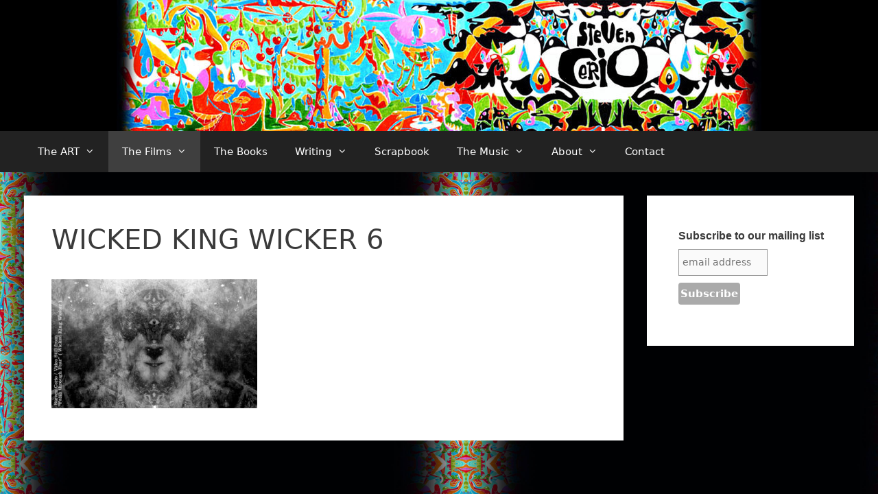

--- FILE ---
content_type: text/html; charset=UTF-8
request_url: https://www.stevencerio.com/the-films/film-stills/wickedl_hdv-copy88/
body_size: 12182
content:
<!DOCTYPE html>
<html lang="en-US">
<head>
	<meta charset="UTF-8">
	<title>WICKED KING WICKER 6 &#8211; StevenCerio.com</title>
<meta name='robots' content='max-image-preview:large' />
<meta name="viewport" content="width=device-width, initial-scale=1"><link rel='dns-prefetch' href='//stats.wp.com' />
<link rel='dns-prefetch' href='//v0.wordpress.com' />
<link rel="alternate" type="application/rss+xml" title="StevenCerio.com &raquo; Feed" href="https://www.stevencerio.com/feed/" />
<link rel="alternate" title="oEmbed (JSON)" type="application/json+oembed" href="https://www.stevencerio.com/wp-json/oembed/1.0/embed?url=https%3A%2F%2Fwww.stevencerio.com%2Fthe-films%2Ffilm-stills%2Fwickedl_hdv-copy88%2F%23main" />
<link rel="alternate" title="oEmbed (XML)" type="text/xml+oembed" href="https://www.stevencerio.com/wp-json/oembed/1.0/embed?url=https%3A%2F%2Fwww.stevencerio.com%2Fthe-films%2Ffilm-stills%2Fwickedl_hdv-copy88%2F%23main&#038;format=xml" />
<style id='wp-img-auto-sizes-contain-inline-css'>
img:is([sizes=auto i],[sizes^="auto," i]){contain-intrinsic-size:3000px 1500px}
/*# sourceURL=wp-img-auto-sizes-contain-inline-css */
</style>
<style id='wp-emoji-styles-inline-css'>

	img.wp-smiley, img.emoji {
		display: inline !important;
		border: none !important;
		box-shadow: none !important;
		height: 1em !important;
		width: 1em !important;
		margin: 0 0.07em !important;
		vertical-align: -0.1em !important;
		background: none !important;
		padding: 0 !important;
	}
/*# sourceURL=wp-emoji-styles-inline-css */
</style>
<style id='wp-block-library-inline-css'>
:root{--wp-block-synced-color:#7a00df;--wp-block-synced-color--rgb:122,0,223;--wp-bound-block-color:var(--wp-block-synced-color);--wp-editor-canvas-background:#ddd;--wp-admin-theme-color:#007cba;--wp-admin-theme-color--rgb:0,124,186;--wp-admin-theme-color-darker-10:#006ba1;--wp-admin-theme-color-darker-10--rgb:0,107,160.5;--wp-admin-theme-color-darker-20:#005a87;--wp-admin-theme-color-darker-20--rgb:0,90,135;--wp-admin-border-width-focus:2px}@media (min-resolution:192dpi){:root{--wp-admin-border-width-focus:1.5px}}.wp-element-button{cursor:pointer}:root .has-very-light-gray-background-color{background-color:#eee}:root .has-very-dark-gray-background-color{background-color:#313131}:root .has-very-light-gray-color{color:#eee}:root .has-very-dark-gray-color{color:#313131}:root .has-vivid-green-cyan-to-vivid-cyan-blue-gradient-background{background:linear-gradient(135deg,#00d084,#0693e3)}:root .has-purple-crush-gradient-background{background:linear-gradient(135deg,#34e2e4,#4721fb 50%,#ab1dfe)}:root .has-hazy-dawn-gradient-background{background:linear-gradient(135deg,#faaca8,#dad0ec)}:root .has-subdued-olive-gradient-background{background:linear-gradient(135deg,#fafae1,#67a671)}:root .has-atomic-cream-gradient-background{background:linear-gradient(135deg,#fdd79a,#004a59)}:root .has-nightshade-gradient-background{background:linear-gradient(135deg,#330968,#31cdcf)}:root .has-midnight-gradient-background{background:linear-gradient(135deg,#020381,#2874fc)}:root{--wp--preset--font-size--normal:16px;--wp--preset--font-size--huge:42px}.has-regular-font-size{font-size:1em}.has-larger-font-size{font-size:2.625em}.has-normal-font-size{font-size:var(--wp--preset--font-size--normal)}.has-huge-font-size{font-size:var(--wp--preset--font-size--huge)}.has-text-align-center{text-align:center}.has-text-align-left{text-align:left}.has-text-align-right{text-align:right}.has-fit-text{white-space:nowrap!important}#end-resizable-editor-section{display:none}.aligncenter{clear:both}.items-justified-left{justify-content:flex-start}.items-justified-center{justify-content:center}.items-justified-right{justify-content:flex-end}.items-justified-space-between{justify-content:space-between}.screen-reader-text{border:0;clip-path:inset(50%);height:1px;margin:-1px;overflow:hidden;padding:0;position:absolute;width:1px;word-wrap:normal!important}.screen-reader-text:focus{background-color:#ddd;clip-path:none;color:#444;display:block;font-size:1em;height:auto;left:5px;line-height:normal;padding:15px 23px 14px;text-decoration:none;top:5px;width:auto;z-index:100000}html :where(.has-border-color){border-style:solid}html :where([style*=border-top-color]){border-top-style:solid}html :where([style*=border-right-color]){border-right-style:solid}html :where([style*=border-bottom-color]){border-bottom-style:solid}html :where([style*=border-left-color]){border-left-style:solid}html :where([style*=border-width]){border-style:solid}html :where([style*=border-top-width]){border-top-style:solid}html :where([style*=border-right-width]){border-right-style:solid}html :where([style*=border-bottom-width]){border-bottom-style:solid}html :where([style*=border-left-width]){border-left-style:solid}html :where(img[class*=wp-image-]){height:auto;max-width:100%}:where(figure){margin:0 0 1em}html :where(.is-position-sticky){--wp-admin--admin-bar--position-offset:var(--wp-admin--admin-bar--height,0px)}@media screen and (max-width:600px){html :where(.is-position-sticky){--wp-admin--admin-bar--position-offset:0px}}

/*# sourceURL=wp-block-library-inline-css */
</style><style id='global-styles-inline-css'>
:root{--wp--preset--aspect-ratio--square: 1;--wp--preset--aspect-ratio--4-3: 4/3;--wp--preset--aspect-ratio--3-4: 3/4;--wp--preset--aspect-ratio--3-2: 3/2;--wp--preset--aspect-ratio--2-3: 2/3;--wp--preset--aspect-ratio--16-9: 16/9;--wp--preset--aspect-ratio--9-16: 9/16;--wp--preset--color--black: #000000;--wp--preset--color--cyan-bluish-gray: #abb8c3;--wp--preset--color--white: #ffffff;--wp--preset--color--pale-pink: #f78da7;--wp--preset--color--vivid-red: #cf2e2e;--wp--preset--color--luminous-vivid-orange: #ff6900;--wp--preset--color--luminous-vivid-amber: #fcb900;--wp--preset--color--light-green-cyan: #7bdcb5;--wp--preset--color--vivid-green-cyan: #00d084;--wp--preset--color--pale-cyan-blue: #8ed1fc;--wp--preset--color--vivid-cyan-blue: #0693e3;--wp--preset--color--vivid-purple: #9b51e0;--wp--preset--color--contrast: var(--contrast);--wp--preset--color--contrast-2: var(--contrast-2);--wp--preset--color--contrast-3: var(--contrast-3);--wp--preset--color--base: var(--base);--wp--preset--color--base-2: var(--base-2);--wp--preset--color--base-3: var(--base-3);--wp--preset--color--accent: var(--accent);--wp--preset--gradient--vivid-cyan-blue-to-vivid-purple: linear-gradient(135deg,rgb(6,147,227) 0%,rgb(155,81,224) 100%);--wp--preset--gradient--light-green-cyan-to-vivid-green-cyan: linear-gradient(135deg,rgb(122,220,180) 0%,rgb(0,208,130) 100%);--wp--preset--gradient--luminous-vivid-amber-to-luminous-vivid-orange: linear-gradient(135deg,rgb(252,185,0) 0%,rgb(255,105,0) 100%);--wp--preset--gradient--luminous-vivid-orange-to-vivid-red: linear-gradient(135deg,rgb(255,105,0) 0%,rgb(207,46,46) 100%);--wp--preset--gradient--very-light-gray-to-cyan-bluish-gray: linear-gradient(135deg,rgb(238,238,238) 0%,rgb(169,184,195) 100%);--wp--preset--gradient--cool-to-warm-spectrum: linear-gradient(135deg,rgb(74,234,220) 0%,rgb(151,120,209) 20%,rgb(207,42,186) 40%,rgb(238,44,130) 60%,rgb(251,105,98) 80%,rgb(254,248,76) 100%);--wp--preset--gradient--blush-light-purple: linear-gradient(135deg,rgb(255,206,236) 0%,rgb(152,150,240) 100%);--wp--preset--gradient--blush-bordeaux: linear-gradient(135deg,rgb(254,205,165) 0%,rgb(254,45,45) 50%,rgb(107,0,62) 100%);--wp--preset--gradient--luminous-dusk: linear-gradient(135deg,rgb(255,203,112) 0%,rgb(199,81,192) 50%,rgb(65,88,208) 100%);--wp--preset--gradient--pale-ocean: linear-gradient(135deg,rgb(255,245,203) 0%,rgb(182,227,212) 50%,rgb(51,167,181) 100%);--wp--preset--gradient--electric-grass: linear-gradient(135deg,rgb(202,248,128) 0%,rgb(113,206,126) 100%);--wp--preset--gradient--midnight: linear-gradient(135deg,rgb(2,3,129) 0%,rgb(40,116,252) 100%);--wp--preset--font-size--small: 13px;--wp--preset--font-size--medium: 20px;--wp--preset--font-size--large: 36px;--wp--preset--font-size--x-large: 42px;--wp--preset--spacing--20: 0.44rem;--wp--preset--spacing--30: 0.67rem;--wp--preset--spacing--40: 1rem;--wp--preset--spacing--50: 1.5rem;--wp--preset--spacing--60: 2.25rem;--wp--preset--spacing--70: 3.38rem;--wp--preset--spacing--80: 5.06rem;--wp--preset--shadow--natural: 6px 6px 9px rgba(0, 0, 0, 0.2);--wp--preset--shadow--deep: 12px 12px 50px rgba(0, 0, 0, 0.4);--wp--preset--shadow--sharp: 6px 6px 0px rgba(0, 0, 0, 0.2);--wp--preset--shadow--outlined: 6px 6px 0px -3px rgb(255, 255, 255), 6px 6px rgb(0, 0, 0);--wp--preset--shadow--crisp: 6px 6px 0px rgb(0, 0, 0);}:where(.is-layout-flex){gap: 0.5em;}:where(.is-layout-grid){gap: 0.5em;}body .is-layout-flex{display: flex;}.is-layout-flex{flex-wrap: wrap;align-items: center;}.is-layout-flex > :is(*, div){margin: 0;}body .is-layout-grid{display: grid;}.is-layout-grid > :is(*, div){margin: 0;}:where(.wp-block-columns.is-layout-flex){gap: 2em;}:where(.wp-block-columns.is-layout-grid){gap: 2em;}:where(.wp-block-post-template.is-layout-flex){gap: 1.25em;}:where(.wp-block-post-template.is-layout-grid){gap: 1.25em;}.has-black-color{color: var(--wp--preset--color--black) !important;}.has-cyan-bluish-gray-color{color: var(--wp--preset--color--cyan-bluish-gray) !important;}.has-white-color{color: var(--wp--preset--color--white) !important;}.has-pale-pink-color{color: var(--wp--preset--color--pale-pink) !important;}.has-vivid-red-color{color: var(--wp--preset--color--vivid-red) !important;}.has-luminous-vivid-orange-color{color: var(--wp--preset--color--luminous-vivid-orange) !important;}.has-luminous-vivid-amber-color{color: var(--wp--preset--color--luminous-vivid-amber) !important;}.has-light-green-cyan-color{color: var(--wp--preset--color--light-green-cyan) !important;}.has-vivid-green-cyan-color{color: var(--wp--preset--color--vivid-green-cyan) !important;}.has-pale-cyan-blue-color{color: var(--wp--preset--color--pale-cyan-blue) !important;}.has-vivid-cyan-blue-color{color: var(--wp--preset--color--vivid-cyan-blue) !important;}.has-vivid-purple-color{color: var(--wp--preset--color--vivid-purple) !important;}.has-black-background-color{background-color: var(--wp--preset--color--black) !important;}.has-cyan-bluish-gray-background-color{background-color: var(--wp--preset--color--cyan-bluish-gray) !important;}.has-white-background-color{background-color: var(--wp--preset--color--white) !important;}.has-pale-pink-background-color{background-color: var(--wp--preset--color--pale-pink) !important;}.has-vivid-red-background-color{background-color: var(--wp--preset--color--vivid-red) !important;}.has-luminous-vivid-orange-background-color{background-color: var(--wp--preset--color--luminous-vivid-orange) !important;}.has-luminous-vivid-amber-background-color{background-color: var(--wp--preset--color--luminous-vivid-amber) !important;}.has-light-green-cyan-background-color{background-color: var(--wp--preset--color--light-green-cyan) !important;}.has-vivid-green-cyan-background-color{background-color: var(--wp--preset--color--vivid-green-cyan) !important;}.has-pale-cyan-blue-background-color{background-color: var(--wp--preset--color--pale-cyan-blue) !important;}.has-vivid-cyan-blue-background-color{background-color: var(--wp--preset--color--vivid-cyan-blue) !important;}.has-vivid-purple-background-color{background-color: var(--wp--preset--color--vivid-purple) !important;}.has-black-border-color{border-color: var(--wp--preset--color--black) !important;}.has-cyan-bluish-gray-border-color{border-color: var(--wp--preset--color--cyan-bluish-gray) !important;}.has-white-border-color{border-color: var(--wp--preset--color--white) !important;}.has-pale-pink-border-color{border-color: var(--wp--preset--color--pale-pink) !important;}.has-vivid-red-border-color{border-color: var(--wp--preset--color--vivid-red) !important;}.has-luminous-vivid-orange-border-color{border-color: var(--wp--preset--color--luminous-vivid-orange) !important;}.has-luminous-vivid-amber-border-color{border-color: var(--wp--preset--color--luminous-vivid-amber) !important;}.has-light-green-cyan-border-color{border-color: var(--wp--preset--color--light-green-cyan) !important;}.has-vivid-green-cyan-border-color{border-color: var(--wp--preset--color--vivid-green-cyan) !important;}.has-pale-cyan-blue-border-color{border-color: var(--wp--preset--color--pale-cyan-blue) !important;}.has-vivid-cyan-blue-border-color{border-color: var(--wp--preset--color--vivid-cyan-blue) !important;}.has-vivid-purple-border-color{border-color: var(--wp--preset--color--vivid-purple) !important;}.has-vivid-cyan-blue-to-vivid-purple-gradient-background{background: var(--wp--preset--gradient--vivid-cyan-blue-to-vivid-purple) !important;}.has-light-green-cyan-to-vivid-green-cyan-gradient-background{background: var(--wp--preset--gradient--light-green-cyan-to-vivid-green-cyan) !important;}.has-luminous-vivid-amber-to-luminous-vivid-orange-gradient-background{background: var(--wp--preset--gradient--luminous-vivid-amber-to-luminous-vivid-orange) !important;}.has-luminous-vivid-orange-to-vivid-red-gradient-background{background: var(--wp--preset--gradient--luminous-vivid-orange-to-vivid-red) !important;}.has-very-light-gray-to-cyan-bluish-gray-gradient-background{background: var(--wp--preset--gradient--very-light-gray-to-cyan-bluish-gray) !important;}.has-cool-to-warm-spectrum-gradient-background{background: var(--wp--preset--gradient--cool-to-warm-spectrum) !important;}.has-blush-light-purple-gradient-background{background: var(--wp--preset--gradient--blush-light-purple) !important;}.has-blush-bordeaux-gradient-background{background: var(--wp--preset--gradient--blush-bordeaux) !important;}.has-luminous-dusk-gradient-background{background: var(--wp--preset--gradient--luminous-dusk) !important;}.has-pale-ocean-gradient-background{background: var(--wp--preset--gradient--pale-ocean) !important;}.has-electric-grass-gradient-background{background: var(--wp--preset--gradient--electric-grass) !important;}.has-midnight-gradient-background{background: var(--wp--preset--gradient--midnight) !important;}.has-small-font-size{font-size: var(--wp--preset--font-size--small) !important;}.has-medium-font-size{font-size: var(--wp--preset--font-size--medium) !important;}.has-large-font-size{font-size: var(--wp--preset--font-size--large) !important;}.has-x-large-font-size{font-size: var(--wp--preset--font-size--x-large) !important;}
/*# sourceURL=global-styles-inline-css */
</style>

<style id='classic-theme-styles-inline-css'>
/*! This file is auto-generated */
.wp-block-button__link{color:#fff;background-color:#32373c;border-radius:9999px;box-shadow:none;text-decoration:none;padding:calc(.667em + 2px) calc(1.333em + 2px);font-size:1.125em}.wp-block-file__button{background:#32373c;color:#fff;text-decoration:none}
/*# sourceURL=/wp-includes/css/classic-themes.min.css */
</style>
<link rel='stylesheet' id='contact-form-7-css' href='https://www.stevencerio.com/wp-content/plugins/contact-form-7/includes/css/styles.css?ver=6.1.4' media='all' />
<link rel='stylesheet' id='generate-style-grid-css' href='https://www.stevencerio.com/wp-content/themes/generatepress/assets/css/unsemantic-grid.min.css?ver=3.6.1' media='all' />
<link rel='stylesheet' id='generate-style-css' href='https://www.stevencerio.com/wp-content/themes/generatepress/assets/css/style.min.css?ver=3.6.1' media='all' />
<style id='generate-style-inline-css'>
body{background-color:#000000;color:#3a3a3a;}a{color:#3f3f3f;}a:hover, a:focus, a:active{color:#000000;}body .grid-container{max-width:1210px;}.wp-block-group__inner-container{max-width:1210px;margin-left:auto;margin-right:auto;}:root{--contrast:#222222;--contrast-2:#575760;--contrast-3:#b2b2be;--base:#f0f0f0;--base-2:#f7f8f9;--base-3:#ffffff;--accent:#1e73be;}:root .has-contrast-color{color:var(--contrast);}:root .has-contrast-background-color{background-color:var(--contrast);}:root .has-contrast-2-color{color:var(--contrast-2);}:root .has-contrast-2-background-color{background-color:var(--contrast-2);}:root .has-contrast-3-color{color:var(--contrast-3);}:root .has-contrast-3-background-color{background-color:var(--contrast-3);}:root .has-base-color{color:var(--base);}:root .has-base-background-color{background-color:var(--base);}:root .has-base-2-color{color:var(--base-2);}:root .has-base-2-background-color{background-color:var(--base-2);}:root .has-base-3-color{color:var(--base-3);}:root .has-base-3-background-color{background-color:var(--base-3);}:root .has-accent-color{color:var(--accent);}:root .has-accent-background-color{background-color:var(--accent);}body, button, input, select, textarea{font-family:-apple-system, system-ui, BlinkMacSystemFont, "Segoe UI", Helvetica, Arial, sans-serif, "Apple Color Emoji", "Segoe UI Emoji", "Segoe UI Symbol";}body{line-height:1.5;}.entry-content > [class*="wp-block-"]:not(:last-child):not(.wp-block-heading){margin-bottom:1.5em;}.main-title{font-size:45px;}.main-navigation .main-nav ul ul li a{font-size:14px;}.sidebar .widget, .footer-widgets .widget{font-size:17px;}h1{font-weight:300;font-size:40px;}h2{font-weight:300;font-size:30px;}h3{font-size:20px;}h4{font-size:inherit;}h5{font-size:inherit;}@media (max-width:768px){.main-title{font-size:30px;}h1{font-size:30px;}h2{font-size:25px;}}.top-bar{background-color:#636363;color:#ffffff;}.top-bar a{color:#ffffff;}.top-bar a:hover{color:#303030;}.site-header{background-color:#000000;color:#3a3a3a;}.site-header a{color:#3a3a3a;}.main-title a,.main-title a:hover{color:#222222;}.site-description{color:#757575;}.main-navigation,.main-navigation ul ul{background-color:#222222;}.main-navigation .main-nav ul li a, .main-navigation .menu-toggle, .main-navigation .menu-bar-items{color:#ffffff;}.main-navigation .main-nav ul li:not([class*="current-menu-"]):hover > a, .main-navigation .main-nav ul li:not([class*="current-menu-"]):focus > a, .main-navigation .main-nav ul li.sfHover:not([class*="current-menu-"]) > a, .main-navigation .menu-bar-item:hover > a, .main-navigation .menu-bar-item.sfHover > a{color:#ffffff;background-color:#3f3f3f;}button.menu-toggle:hover,button.menu-toggle:focus,.main-navigation .mobile-bar-items a,.main-navigation .mobile-bar-items a:hover,.main-navigation .mobile-bar-items a:focus{color:#ffffff;}.main-navigation .main-nav ul li[class*="current-menu-"] > a{color:#ffffff;background-color:#3f3f3f;}.navigation-search input[type="search"],.navigation-search input[type="search"]:active, .navigation-search input[type="search"]:focus, .main-navigation .main-nav ul li.search-item.active > a, .main-navigation .menu-bar-items .search-item.active > a{color:#ffffff;background-color:#3f3f3f;}.main-navigation ul ul{background-color:#3f3f3f;}.main-navigation .main-nav ul ul li a{color:#ffffff;}.main-navigation .main-nav ul ul li:not([class*="current-menu-"]):hover > a,.main-navigation .main-nav ul ul li:not([class*="current-menu-"]):focus > a, .main-navigation .main-nav ul ul li.sfHover:not([class*="current-menu-"]) > a{color:#ffffff;background-color:#4f4f4f;}.main-navigation .main-nav ul ul li[class*="current-menu-"] > a{color:#ffffff;background-color:#4f4f4f;}.separate-containers .inside-article, .separate-containers .comments-area, .separate-containers .page-header, .one-container .container, .separate-containers .paging-navigation, .inside-page-header{background-color:#ffffff;}.entry-meta{color:#595959;}.entry-meta a{color:#595959;}.entry-meta a:hover{color:#1e73be;}.sidebar .widget{background-color:#ffffff;}.sidebar .widget .widget-title{color:#000000;}.footer-widgets{background-color:#ffffff;}.footer-widgets .widget-title{color:#000000;}.site-info{color:#ffffff;}.site-info a{color:#ffffff;}.site-info a:hover{color:#606060;}.footer-bar .widget_nav_menu .current-menu-item a{color:#606060;}input[type="text"],input[type="email"],input[type="url"],input[type="password"],input[type="search"],input[type="tel"],input[type="number"],textarea,select{color:#666666;background-color:#fafafa;border-color:#cccccc;}input[type="text"]:focus,input[type="email"]:focus,input[type="url"]:focus,input[type="password"]:focus,input[type="search"]:focus,input[type="tel"]:focus,input[type="number"]:focus,textarea:focus,select:focus{color:#666666;background-color:#ffffff;border-color:#bfbfbf;}button,html input[type="button"],input[type="reset"],input[type="submit"],a.button,a.wp-block-button__link:not(.has-background){color:#ffffff;background-color:#666666;}button:hover,html input[type="button"]:hover,input[type="reset"]:hover,input[type="submit"]:hover,a.button:hover,button:focus,html input[type="button"]:focus,input[type="reset"]:focus,input[type="submit"]:focus,a.button:focus,a.wp-block-button__link:not(.has-background):active,a.wp-block-button__link:not(.has-background):focus,a.wp-block-button__link:not(.has-background):hover{color:#ffffff;background-color:#3f3f3f;}a.generate-back-to-top{background-color:rgba( 0,0,0,0.4 );color:#ffffff;}a.generate-back-to-top:hover,a.generate-back-to-top:focus{background-color:rgba( 0,0,0,0.6 );color:#ffffff;}:root{--gp-search-modal-bg-color:var(--base-3);--gp-search-modal-text-color:var(--contrast);--gp-search-modal-overlay-bg-color:rgba(0,0,0,0.2);}@media (max-width: 768px){.main-navigation .menu-bar-item:hover > a, .main-navigation .menu-bar-item.sfHover > a{background:none;color:#ffffff;}}.inside-top-bar{padding:10px;}.inside-header{padding:0px;}.site-main .wp-block-group__inner-container{padding:40px;}.entry-content .alignwide, body:not(.no-sidebar) .entry-content .alignfull{margin-left:-40px;width:calc(100% + 80px);max-width:calc(100% + 80px);}.separate-containers .widget, .separate-containers .site-main > *, .separate-containers .page-header, .widget-area .main-navigation{margin-bottom:34px;}.separate-containers .site-main{margin:34px;}.both-right.separate-containers .inside-left-sidebar{margin-right:17px;}.both-right.separate-containers .inside-right-sidebar{margin-left:17px;}.both-left.separate-containers .inside-left-sidebar{margin-right:17px;}.both-left.separate-containers .inside-right-sidebar{margin-left:17px;}.separate-containers .page-header-image, .separate-containers .page-header-contained, .separate-containers .page-header-image-single, .separate-containers .page-header-content-single{margin-top:34px;}.separate-containers .inside-right-sidebar, .separate-containers .inside-left-sidebar{margin-top:34px;margin-bottom:34px;}.rtl .menu-item-has-children .dropdown-menu-toggle{padding-left:20px;}.rtl .main-navigation .main-nav ul li.menu-item-has-children > a{padding-right:20px;}.site-info{padding:20px;}@media (max-width:768px){.separate-containers .inside-article, .separate-containers .comments-area, .separate-containers .page-header, .separate-containers .paging-navigation, .one-container .site-content, .inside-page-header{padding:30px;}.site-main .wp-block-group__inner-container{padding:30px;}.site-info{padding-right:10px;padding-left:10px;}.entry-content .alignwide, body:not(.no-sidebar) .entry-content .alignfull{margin-left:-30px;width:calc(100% + 60px);max-width:calc(100% + 60px);}}.one-container .sidebar .widget{padding:0px;}/* End cached CSS */@media (max-width: 768px){.main-navigation .menu-toggle,.main-navigation .mobile-bar-items,.sidebar-nav-mobile:not(#sticky-placeholder){display:block;}.main-navigation ul,.gen-sidebar-nav{display:none;}[class*="nav-float-"] .site-header .inside-header > *{float:none;clear:both;}}
body{background-image:url('http://www.stevencerio.com/wp-content/uploads/2019/10/0000background.jpg');background-size:contain;}
.dynamic-author-image-rounded{border-radius:100%;}.dynamic-featured-image, .dynamic-author-image{vertical-align:middle;}.one-container.blog .dynamic-content-template:not(:last-child), .one-container.archive .dynamic-content-template:not(:last-child){padding-bottom:0px;}.dynamic-entry-excerpt > p:last-child{margin-bottom:0px;}
/*# sourceURL=generate-style-inline-css */
</style>
<link rel='stylesheet' id='generate-mobile-style-css' href='https://www.stevencerio.com/wp-content/themes/generatepress/assets/css/mobile.min.css?ver=3.6.1' media='all' />
<link rel='stylesheet' id='generate-font-icons-css' href='https://www.stevencerio.com/wp-content/themes/generatepress/assets/css/components/font-icons.min.css?ver=3.6.1' media='all' />
<link rel="https://api.w.org/" href="https://www.stevencerio.com/wp-json/" /><link rel="alternate" title="JSON" type="application/json" href="https://www.stevencerio.com/wp-json/wp/v2/media/2789" /><link rel="EditURI" type="application/rsd+xml" title="RSD" href="https://www.stevencerio.com/xmlrpc.php?rsd" />
<link rel="canonical" href="https://www.stevencerio.com/the-films/film-stills/wickedl_hdv-copy88/#main" />
<link rel='shortlink' href='https://www.stevencerio.com/?p=2789' />
	<style>img#wpstats{display:none}</style>
		
<!-- Jetpack Open Graph Tags -->
<meta property="og:type" content="article" />
<meta property="og:title" content="WICKED KING WICKER 6" />
<meta property="og:url" content="https://www.stevencerio.com/the-films/film-stills/wickedl_hdv-copy88/#main" />
<meta property="og:description" content="Visit the post for more." />
<meta property="article:published_time" content="2014-12-29T06:36:35+00:00" />
<meta property="article:modified_time" content="2015-01-25T09:17:31+00:00" />
<meta property="og:site_name" content="StevenCerio.com" />
<meta property="og:image" content="https://www.stevencerio.com/wp-content/uploads/2013/12/WICKEDL_HDV-copy88.jpg" />
<meta property="og:image:alt" content="" />
<meta property="og:locale" content="en_US" />
<meta name="twitter:text:title" content="WICKED KING WICKER 6" />
<meta name="twitter:image" content="https://www.stevencerio.com/wp-content/uploads/2013/12/WICKEDL_HDV-copy88.jpg?w=640" />
<meta name="twitter:card" content="summary_large_image" />
<meta name="twitter:description" content="Visit the post for more." />

<!-- End Jetpack Open Graph Tags -->
</head>

<body class="attachment wp-singular attachment-template-default attachmentid-2789 attachment-jpeg wp-custom-logo wp-embed-responsive wp-theme-generatepress post-image-aligned-center sticky-menu-fade right-sidebar nav-below-header separate-containers fluid-header active-footer-widgets-0 nav-aligned-left header-aligned-center dropdown-hover" itemtype="https://schema.org/Blog" itemscope>
	<a class="screen-reader-text skip-link" href="#content" title="Skip to content">Skip to content</a>		<header class="site-header" id="masthead" aria-label="Site"  itemtype="https://schema.org/WPHeader" itemscope>
			<div class="inside-header grid-container grid-parent">
				<div class="site-logo">
					<a href="https://www.stevencerio.com/" rel="home">
						<img  class="header-image is-logo-image" alt="StevenCerio.com" src="https://www.stevencerio.com/wp-content/uploads/2019/10/YES2.jpg" />
					</a>
				</div>			</div>
		</header>
				<nav class="main-navigation sub-menu-right" id="site-navigation" aria-label="Primary"  itemtype="https://schema.org/SiteNavigationElement" itemscope>
			<div class="inside-navigation grid-container grid-parent">
								<button class="menu-toggle" aria-controls="primary-menu" aria-expanded="false">
					<span class="mobile-menu">Menu</span>				</button>
						<div id="primary-menu" class="main-nav">
			<ul class="menu sf-menu">
				<li class="page_item page-item-629 menu-item-has-children"><a href="https://www.stevencerio.com/visuals/">The ART<span role="presentation" class="dropdown-menu-toggle"></span></a>
<ul class='children'>
<li class="page_item page-item-107"><a href="https://www.stevencerio.com/visuals/collage/">PAINTING / CUT-OUTS</a></li>
<li class="page_item page-item-136"><a href="https://www.stevencerio.com/visuals/shiny-line/">INK DRAWINGS</a></li>
<li class="page_item page-item-113"><a href="https://www.stevencerio.com/visuals/screenprints-and-poster-art/">SCREEN PRINTS, POSTER ART &#038; MUSIC GRAPHICS</a></li>
<li class="page_item page-item-138"><a href="https://www.stevencerio.com/visuals/multimedia/">LINE ART with DIGITAL COLOR</a></li>
<li class="page_item page-item-4891"><a href="https://www.stevencerio.com/visuals/hybrids/">HYBRIDS</a></li>
<li class="page_item page-item-117 menu-item-has-children"><a href="https://www.stevencerio.com/visuals/for-the-residents/">for THE RESIDENTS<span role="presentation" class="dropdown-menu-toggle"></span></a>
	<ul class='children'>
<li class="page_item page-item-119"><a href="https://www.stevencerio.com/visuals/for-the-residents/posters/">POSTERS/ COVERS/ GRAPHICS</a></li>
<li class="page_item page-item-121"><a href="https://www.stevencerio.com/visuals/for-the-residents/animation/">ANIMATION (STILLS &#038; FILMS)</a></li>
	</ul>
</li>
<li class="page_item page-item-123"><a href="https://www.stevencerio.com/visuals/toys/">TOYS</a></li>
<li class="page_item page-item-132"><a href="https://www.stevencerio.com/visuals/clay-and-plaster/">SCULPTURE</a></li>
<li class="page_item page-item-834"><a href="https://www.stevencerio.com/visuals/sketchbook/">SKETCHBOOK</a></li>
<li class="page_item page-item-1889"><a href="https://www.stevencerio.com/visuals/kid-stuff/">KID STUFF</a></li>
<li class="page_item page-item-2281"><a href="https://www.stevencerio.com/visuals/early-work-nyc-90s/">EARLY 90&#8217;s WORK NYC</a></li>
</ul>
</li>
<li class="page_item page-item-974 menu-item-has-children current-menu-ancestor"><a href="https://www.stevencerio.com/the-films/">The Films<span role="presentation" class="dropdown-menu-toggle"></span></a>
<ul class='children'>
<li class="page_item page-item-1299"><a href="https://www.stevencerio.com/the-films/the-magnificent-pigtail-shadow/">The MAGNIFICENT PIGTAIL SHADOW</a></li>
<li class="page_item page-item-1608 current-menu-ancestor current-menu-parent"><a href="https://www.stevencerio.com/the-films/film-stills/">FILM STILLS</a></li>
<li class="page_item page-item-1629"><a href="https://www.stevencerio.com/the-films/film-art/">FILM ART</a></li>
<li class="page_item page-item-3692"><a href="https://www.stevencerio.com/the-films/collage-stop-action/">COLLAGE STOP ACTION</a></li>
<li class="page_item page-item-986 menu-item-has-children"><a href="https://www.stevencerio.com/the-films/happpy-homeland-animations/">HAPPY HOMELAND ANIMATIONS<span role="presentation" class="dropdown-menu-toggle"></span></a>
	<ul class='children'>
<li class="page_item page-item-1005"><a href="https://www.stevencerio.com/the-films/happpy-homeland-animations/intro-1/">ANIMATION #1</a></li>
<li class="page_item page-item-1010"><a href="https://www.stevencerio.com/the-films/happpy-homeland-animations/intro-2/">ANIMATION #2</a></li>
	</ul>
</li>
</ul>
</li>
<li class="page_item page-item-3727"><a href="https://www.stevencerio.com/books/">The Books</a></li>
<li class="page_item page-item-2072 menu-item-has-children"><a href="https://www.stevencerio.com/cerio-interviews-for-seconds-magazine/">Writing<span role="presentation" class="dropdown-menu-toggle"></span></a>
<ul class='children'>
<li class="page_item page-item-3760"><a href="https://www.stevencerio.com/cerio-interviews-for-seconds-magazine/film-scripts/">FILM SCRIPTS</a></li>
<li class="page_item page-item-2074"><a href="https://www.stevencerio.com/cerio-interviews-for-seconds-magazine/interview-with-h-r-giger-seconds-25-1994-by-steven-cerio/">Interview with H.R. Giger- Seconds #25 (1994) by Steven Cerio</a></li>
<li class="page_item page-item-2082"><a href="https://www.stevencerio.com/cerio-interviews-for-seconds-magazine/interview-with-raymond-pettibon-seconds-34-1995-by-steven-cerio/">Interview with Raymond Pettibon- Seconds #34 (1995) by Steven Cerio</a></li>
<li class="page_item page-item-2084"><a href="https://www.stevencerio.com/cerio-interviews-for-seconds-magazine/interview-with-the-residents-seconds-43-1997-by-steven-cerio/">Interview with The Residents- Seconds #43 (1997) by Steven Cerio</a></li>
<li class="page_item page-item-2095"><a href="https://www.stevencerio.com/cerio-interviews-for-seconds-magazine/interview-with-storm-thorgerson-of-hipgnosis-seconds-46-1998-by-steven-cerio/">Interview with Storm Thorgerson of Hipgnosis- Seconds #46 (1998) by Steven Cerio</a></li>
<li class="page_item page-item-2093"><a href="https://www.stevencerio.com/cerio-interviews-for-seconds-magazine/interview-with-frank-frazetta-seconds-29-1994-by-steven-cerio/">Interview with Frank Frazetta- Seconds #29 (1994) by Steven Cerio</a></li>
<li class="page_item page-item-2087"><a href="https://www.stevencerio.com/cerio-interviews-for-seconds-magazine/interview-with-calvin-schenkel-seconds-32-1995-by-steven-cerio/">Interview with Calvin Schenkel- Seconds #32 (1995) by Steven Cerio</a></li>
<li class="page_item page-item-2089"><a href="https://www.stevencerio.com/cerio-interviews-for-seconds-magazine/interview-with-bill-bruford-seconds-28-1994-by-steven-cerio/">Interview with Bill Bruford- Seconds #28 (1994) by Steven Cerio</a></li>
<li class="page_item page-item-2726"><a href="https://www.stevencerio.com/cerio-interviews-for-seconds-magazine/interview-with-robert-williams-seconds-27-1994-interviewed-by-steven-cerio/">Interview with ROBERT WILLIAMS  Seconds #27, 1994 interviewed by Steven Cerio</a></li>
<li class="page_item page-item-2076"><a href="https://www.stevencerio.com/cerio-interviews-for-seconds-magazine/interview-with-stanley-mouse-by-steven-cerio-seconds-45-1997/">Interview with Stanley Mouse- by Steven Cerio- Seconds #45 (1997)</a></li>
<li class="page_item page-item-2717"><a href="https://www.stevencerio.com/cerio-interviews-for-seconds-magazine/interview-with-mike-diana-seconds-38-1996-interviewed-by-steven-cerio/">Interview with Mike Diana  Seconds #38, 1996 – interviewed by Steven Cerio</a></li>
<li class="page_item page-item-2719"><a href="https://www.stevencerio.com/cerio-interviews-for-seconds-magazine/interview-with-joe-coleman-a-caveman-in-a-spacesuit-seconds-50-1999-by-steven-cerio/">Interview with Joe Coleman “A CAVEMAN IN A SPACESUIT”  Seconds #50, 1999 by Steven Cerio</a></li>
<li class="page_item page-item-2728"><a href="https://www.stevencerio.com/cerio-interviews-for-seconds-magazine/interview-with-stu-mead-seconds-45-1997-by-steven-cerio/">Interview with STU MEAD  SECONDS #45, 1997  by Steven Cerio</a></li>
<li class="page_item page-item-2701"><a href="https://www.stevencerio.com/cerio-interviews-for-seconds-magazine/cerio-interviews-john-drumbo-french/">Steven Cerio interviews CAPTAIN BEEFHEART&#8217;s MAGIC BAND drummer John &#8220;Drumbo&#8221; French</a></li>
</ul>
</li>
<li class="page_item page-item-2969"><a href="https://www.stevencerio.com/scrapbook-ephemera-openingspress-lettersphotos-etc/">Scrapbook</a></li>
<li class="page_item page-item-1285 menu-item-has-children"><a href="https://www.stevencerio.com/the-music/">The Music<span role="presentation" class="dropdown-menu-toggle"></span></a>
<ul class='children'>
<li class="page_item page-item-1275"><a href="https://www.stevencerio.com/the-music/the-atlantic-drone/">TUNES&#8230;COVER ART&#8230;PHOTOS etc</a></li>
</ul>
</li>
<li class="page_item page-item-2 menu-item-has-children"><a href="https://www.stevencerio.com/about/">About<span role="presentation" class="dropdown-menu-toggle"></span></a>
<ul class='children'>
<li class="page_item page-item-658"><a href="https://www.stevencerio.com/about/bio/">BIOGRAPHY of the ARTIST</a></li>
<li class="page_item page-item-786 menu-item-has-children"><a href="https://www.stevencerio.com/about/interviews/">INTERVIEWS with STEVEN CERIO<span role="presentation" class="dropdown-menu-toggle"></span></a>
	<ul class='children'>
<li class="page_item page-item-1951"><a href="https://www.stevencerio.com/about/interviews/too-much-joy-the-synthesized-existence-of-steven-cerio-by-carole-nicksin-for-juxtapoz-magazine/">“Too much Joy”&#8230; The Synthesized Existence of Steven Cerio. By Carole Nicksin for JUXTAPOZ magazine.</a></li>
<li class="page_item page-item-2000"><a href="https://www.stevencerio.com/about/interviews/jump-off-its-sinking/">&#8220;Jump off&#8230;its Sinking&#8221;</a></li>
<li class="page_item page-item-2051"><a href="https://www.stevencerio.com/about/interviews/i-dont-like-things-i-can-understand-an-interview-with-steven-cerio-by-george-petros-seconds-magazine/">“I don’t like things I can understand –  an interview with Steven Cerio”  by George Petros (Seconds Magazine)</a></li>
<li class="page_item page-item-2713"><a href="https://www.stevencerio.com/about/interviews/the-poughkeepsie-journal-interviews-steven-cerio/">THE POUGHKEEPSIE JOURNAL interviews Steven Cerio</a></li>
<li class="page_item page-item-3749"><a href="https://www.stevencerio.com/about/interviews/behold-the-amazing-art-of-steven-cerio-interview-by-george-petros-for-artsync-magazine2009/">&#8220;Behold the Amazing Art of Steven Cerio&#8221; interview by George Petros for ArTSync magazine,2009</a></li>
<li class="page_item page-item-788"><a href="https://www.stevencerio.com/about/interviews/one-word-free-associating-with-steven-cerio/">&#8220;One Word&#8221; w/ Steven Cerio</a></li>
<li class="page_item page-item-1537"><a href="https://www.stevencerio.com/about/interviews/atlantic-drone-interview-with-steven-cerio/">“Atlantic Drone” Interview with Steven Cerio by Samia</a></li>
	</ul>
</li>
<li class="page_item page-item-3005"><a href="https://www.stevencerio.com/about/pod-cast-interview-by-the-earths-mightiest-bastards/">CERIO Interviewed by THE EARTH&#8217;s MIGHTIEST BASTARDS (Pod Cast)</a></li>
<li class="page_item page-item-5474"><a href="https://www.stevencerio.com/about/craft-beer-clients-s-cerio-portfolio/">CRAFT BEER CLIENTS (S. Cerio portfolio)</a></li>
<li class="page_item page-item-5513"><a href="https://www.stevencerio.com/about/childrens-book-portfolio-by-steven-cerio/">Children&#8217;s Book Portfolio&#8230;.by Steven Cerio</a></li>
</ul>
</li>
<li class="page_item page-item-98"><a href="https://www.stevencerio.com/contact/">Contact</a></li>
			</ul>
		</div>
					</div>
		</nav>
		
	<div class="site grid-container container hfeed grid-parent" id="page">
				<div class="site-content" id="content">
			
	<div class="content-area grid-parent mobile-grid-100 grid-75 tablet-grid-75" id="primary">
		<main class="site-main" id="main">
			
<article id="post-2789" class="post-2789 attachment type-attachment status-inherit hentry" itemtype="https://schema.org/CreativeWork" itemscope>
	<div class="inside-article">
		
			<header class="entry-header">
				<h1 class="entry-title" itemprop="headline">WICKED KING WICKER 6</h1>			</header>

			
		<div class="entry-content" itemprop="text">
			<p class="attachment"><a href='https://www.stevencerio.com/wp-content/uploads/2013/12/WICKEDL_HDV-copy88.jpg'><img fetchpriority="high" decoding="async" width="300" height="188" src="https://www.stevencerio.com/wp-content/uploads/2013/12/WICKEDL_HDV-copy88-300x188.jpg" class="attachment-medium size-medium" alt="" srcset="https://www.stevencerio.com/wp-content/uploads/2013/12/WICKEDL_HDV-copy88-300x188.jpg 300w, https://www.stevencerio.com/wp-content/uploads/2013/12/WICKEDL_HDV-copy88.jpg 504w" sizes="(max-width: 300px) 100vw, 300px" /></a></p>
		</div>

			</div>
</article>
		</main>
	</div>

	<div class="widget-area sidebar is-right-sidebar grid-25 tablet-grid-25 grid-parent" id="right-sidebar">
	<div class="inside-right-sidebar">
		<aside id="text-4" class="widget inner-padding widget_text">			<div class="textwidget"><!-- Begin MailChimp Signup Form -->
<link href="//cdn-images.mailchimp.com/embedcode/slim-081711.css" rel="stylesheet" type="text/css">
<style type="text/css">
#mc_embed_signup{background:#fff; clear:left;
font:14px Helvetica,Arial,sans-serif; }
/* Add your own MailChimp form style overrides in
your site stylesheet or in this style block.
   We recommend moving this block and the preceding CSS link to the HEAD of your HTML file. */
</style>
<div id="mc_embed_signup">
<form action="//indyworld.us7.list-manage.com/subscribe/post?u=0fb9270d74c42f01ec5563789&amp;id=57e5fa3c2c" method="post" id="mc-embedded-subscribe-form" name="mc-embedded-subscribe-form" class="validate" target="_blank" novalidate>
    <div id="mc_embed_signup_scroll">
<label for="mce-EMAIL">Subscribe
to our mailing list</label>
<input type="email"
value="" name="EMAIL" class="email" id="mce-EMAIL"
placeholder="email address" required>
    <!-- real people should not fill this in and expect good things - do not remove this or risk form bot signups-->
    <div style="position: absolute; left: -5000px;"><input type="text" name="b_0fb9270d74c42f01ec5563789_57e5fa3c2c" tabindex="-1" value=""></div>
    <div class="clear"><input type="submit" value="Subscribe" name="subscribe" id="mc-embedded-subscribe" class="button"></div>
    </div>
</form>
</div>
 
<!--End mc_embed_signup—></div>
		</aside>	</div>
</div>

	</div>
</div>


<div class="site-footer">
			<footer class="site-info" aria-label="Site"  itemtype="https://schema.org/WPFooter" itemscope>
			<div class="inside-site-info grid-container grid-parent">
								<div class="copyright-bar">
					StevenCerio.com				</div>
			</div>
		</footer>
		</div>

<script type="speculationrules">
{"prefetch":[{"source":"document","where":{"and":[{"href_matches":"/*"},{"not":{"href_matches":["/wp-*.php","/wp-admin/*","/wp-content/uploads/*","/wp-content/*","/wp-content/plugins/*","/wp-content/themes/generatepress/*","/*\\?(.+)"]}},{"not":{"selector_matches":"a[rel~=\"nofollow\"]"}},{"not":{"selector_matches":".no-prefetch, .no-prefetch a"}}]},"eagerness":"conservative"}]}
</script>
<script id="generate-a11y">
!function(){"use strict";if("querySelector"in document&&"addEventListener"in window){var e=document.body;e.addEventListener("pointerdown",(function(){e.classList.add("using-mouse")}),{passive:!0}),e.addEventListener("keydown",(function(){e.classList.remove("using-mouse")}),{passive:!0})}}();
</script>
<script src="https://www.stevencerio.com/wp-includes/js/dist/hooks.min.js?ver=dd5603f07f9220ed27f1" id="wp-hooks-js"></script>
<script src="https://www.stevencerio.com/wp-includes/js/dist/i18n.min.js?ver=c26c3dc7bed366793375" id="wp-i18n-js"></script>
<script id="wp-i18n-js-after">
wp.i18n.setLocaleData( { 'text direction\u0004ltr': [ 'ltr' ] } );
//# sourceURL=wp-i18n-js-after
</script>
<script src="https://www.stevencerio.com/wp-content/plugins/contact-form-7/includes/swv/js/index.js?ver=6.1.4" id="swv-js"></script>
<script id="contact-form-7-js-before">
var wpcf7 = {
    "api": {
        "root": "https:\/\/www.stevencerio.com\/wp-json\/",
        "namespace": "contact-form-7\/v1"
    }
};
//# sourceURL=contact-form-7-js-before
</script>
<script src="https://www.stevencerio.com/wp-content/plugins/contact-form-7/includes/js/index.js?ver=6.1.4" id="contact-form-7-js"></script>
<script id="generate-menu-js-before">
var generatepressMenu = {"toggleOpenedSubMenus":true,"openSubMenuLabel":"Open Sub-Menu","closeSubMenuLabel":"Close Sub-Menu"};
//# sourceURL=generate-menu-js-before
</script>
<script src="https://www.stevencerio.com/wp-content/themes/generatepress/assets/js/menu.min.js?ver=3.6.1" id="generate-menu-js"></script>
<script src="https://www.google.com/recaptcha/api.js?render=6Lf2URAqAAAAAMwTSiY1a3C0eBGaNDIW8ISqpk18&amp;ver=3.0" id="google-recaptcha-js"></script>
<script src="https://www.stevencerio.com/wp-includes/js/dist/vendor/wp-polyfill.min.js?ver=3.15.0" id="wp-polyfill-js"></script>
<script id="wpcf7-recaptcha-js-before">
var wpcf7_recaptcha = {
    "sitekey": "6Lf2URAqAAAAAMwTSiY1a3C0eBGaNDIW8ISqpk18",
    "actions": {
        "homepage": "homepage",
        "contactform": "contactform"
    }
};
//# sourceURL=wpcf7-recaptcha-js-before
</script>
<script src="https://www.stevencerio.com/wp-content/plugins/contact-form-7/modules/recaptcha/index.js?ver=6.1.4" id="wpcf7-recaptcha-js"></script>
<script id="jetpack-stats-js-before">
_stq = window._stq || [];
_stq.push([ "view", {"v":"ext","blog":"59344235","post":"2789","tz":"-5","srv":"www.stevencerio.com","j":"1:15.4"} ]);
_stq.push([ "clickTrackerInit", "59344235", "2789" ]);
//# sourceURL=jetpack-stats-js-before
</script>
<script src="https://stats.wp.com/e-202603.js" id="jetpack-stats-js" defer data-wp-strategy="defer"></script>
<script id="wp-emoji-settings" type="application/json">
{"baseUrl":"https://s.w.org/images/core/emoji/17.0.2/72x72/","ext":".png","svgUrl":"https://s.w.org/images/core/emoji/17.0.2/svg/","svgExt":".svg","source":{"concatemoji":"https://www.stevencerio.com/wp-includes/js/wp-emoji-release.min.js?ver=6.9"}}
</script>
<script type="module">
/*! This file is auto-generated */
const a=JSON.parse(document.getElementById("wp-emoji-settings").textContent),o=(window._wpemojiSettings=a,"wpEmojiSettingsSupports"),s=["flag","emoji"];function i(e){try{var t={supportTests:e,timestamp:(new Date).valueOf()};sessionStorage.setItem(o,JSON.stringify(t))}catch(e){}}function c(e,t,n){e.clearRect(0,0,e.canvas.width,e.canvas.height),e.fillText(t,0,0);t=new Uint32Array(e.getImageData(0,0,e.canvas.width,e.canvas.height).data);e.clearRect(0,0,e.canvas.width,e.canvas.height),e.fillText(n,0,0);const a=new Uint32Array(e.getImageData(0,0,e.canvas.width,e.canvas.height).data);return t.every((e,t)=>e===a[t])}function p(e,t){e.clearRect(0,0,e.canvas.width,e.canvas.height),e.fillText(t,0,0);var n=e.getImageData(16,16,1,1);for(let e=0;e<n.data.length;e++)if(0!==n.data[e])return!1;return!0}function u(e,t,n,a){switch(t){case"flag":return n(e,"\ud83c\udff3\ufe0f\u200d\u26a7\ufe0f","\ud83c\udff3\ufe0f\u200b\u26a7\ufe0f")?!1:!n(e,"\ud83c\udde8\ud83c\uddf6","\ud83c\udde8\u200b\ud83c\uddf6")&&!n(e,"\ud83c\udff4\udb40\udc67\udb40\udc62\udb40\udc65\udb40\udc6e\udb40\udc67\udb40\udc7f","\ud83c\udff4\u200b\udb40\udc67\u200b\udb40\udc62\u200b\udb40\udc65\u200b\udb40\udc6e\u200b\udb40\udc67\u200b\udb40\udc7f");case"emoji":return!a(e,"\ud83e\u1fac8")}return!1}function f(e,t,n,a){let r;const o=(r="undefined"!=typeof WorkerGlobalScope&&self instanceof WorkerGlobalScope?new OffscreenCanvas(300,150):document.createElement("canvas")).getContext("2d",{willReadFrequently:!0}),s=(o.textBaseline="top",o.font="600 32px Arial",{});return e.forEach(e=>{s[e]=t(o,e,n,a)}),s}function r(e){var t=document.createElement("script");t.src=e,t.defer=!0,document.head.appendChild(t)}a.supports={everything:!0,everythingExceptFlag:!0},new Promise(t=>{let n=function(){try{var e=JSON.parse(sessionStorage.getItem(o));if("object"==typeof e&&"number"==typeof e.timestamp&&(new Date).valueOf()<e.timestamp+604800&&"object"==typeof e.supportTests)return e.supportTests}catch(e){}return null}();if(!n){if("undefined"!=typeof Worker&&"undefined"!=typeof OffscreenCanvas&&"undefined"!=typeof URL&&URL.createObjectURL&&"undefined"!=typeof Blob)try{var e="postMessage("+f.toString()+"("+[JSON.stringify(s),u.toString(),c.toString(),p.toString()].join(",")+"));",a=new Blob([e],{type:"text/javascript"});const r=new Worker(URL.createObjectURL(a),{name:"wpTestEmojiSupports"});return void(r.onmessage=e=>{i(n=e.data),r.terminate(),t(n)})}catch(e){}i(n=f(s,u,c,p))}t(n)}).then(e=>{for(const n in e)a.supports[n]=e[n],a.supports.everything=a.supports.everything&&a.supports[n],"flag"!==n&&(a.supports.everythingExceptFlag=a.supports.everythingExceptFlag&&a.supports[n]);var t;a.supports.everythingExceptFlag=a.supports.everythingExceptFlag&&!a.supports.flag,a.supports.everything||((t=a.source||{}).concatemoji?r(t.concatemoji):t.wpemoji&&t.twemoji&&(r(t.twemoji),r(t.wpemoji)))});
//# sourceURL=https://www.stevencerio.com/wp-includes/js/wp-emoji-loader.min.js
</script>

</body>
</html>
<script defer src="https://static.cloudflareinsights.com/beacon.min.js/vcd15cbe7772f49c399c6a5babf22c1241717689176015" integrity="sha512-ZpsOmlRQV6y907TI0dKBHq9Md29nnaEIPlkf84rnaERnq6zvWvPUqr2ft8M1aS28oN72PdrCzSjY4U6VaAw1EQ==" data-cf-beacon='{"version":"2024.11.0","token":"72fd08353ea740dda0011180459a0915","r":1,"server_timing":{"name":{"cfCacheStatus":true,"cfEdge":true,"cfExtPri":true,"cfL4":true,"cfOrigin":true,"cfSpeedBrain":true},"location_startswith":null}}' crossorigin="anonymous"></script>
